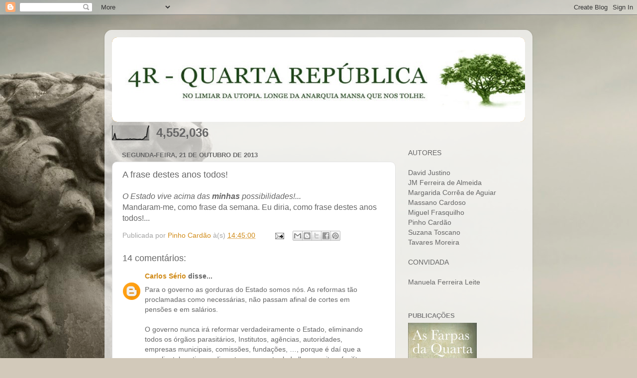

--- FILE ---
content_type: text/html; charset=UTF-8
request_url: https://quartarepublica.blogspot.com/b/stats?style=BLACK_TRANSPARENT&timeRange=ALL_TIME&token=APq4FmCF2k9b0J8zr_M8pwGNOoKUDzsfJ0vi9Z82cB9QdqieAuxDZBEAyKDEzptQWWtiXEDnrBVb5SqpCXaTobwd75AGx9QnKQ
body_size: -29
content:
{"total":4552036,"sparklineOptions":{"backgroundColor":{"fillOpacity":0.1,"fill":"#000000"},"series":[{"areaOpacity":0.3,"color":"#202020"}]},"sparklineData":[[0,5],[1,11],[2,47],[3,7],[4,4],[5,6],[6,4],[7,4],[8,3],[9,3],[10,4],[11,5],[12,6],[13,3],[14,8],[15,5],[16,6],[17,7],[18,6],[19,5],[20,4],[21,5],[22,6],[23,3],[24,5],[25,10],[26,22],[27,23],[28,80],[29,100]],"nextTickMs":300000}